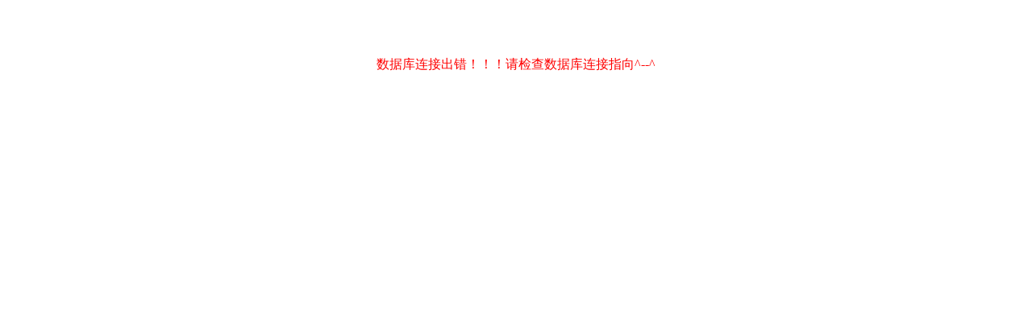

--- FILE ---
content_type: text/html
request_url: http://zhanjie.com.cn/
body_size: 380
content:
<!DOCTYPE html PUBLIC "-//W3C//DTD XHTML 1.0 Transitional//EN" "http://www.w3.org/TR/xhtml1/DTD/xhtml1-transitional.dtd">
<html xmlns="http://www.w3.org/1999/xhtml">
<head>
<div align='center'><p><br><br><br><font color='red' site='3pt'>���ݿ����ӳ����������������ݿ�����ָ��^--^</font></p></div>